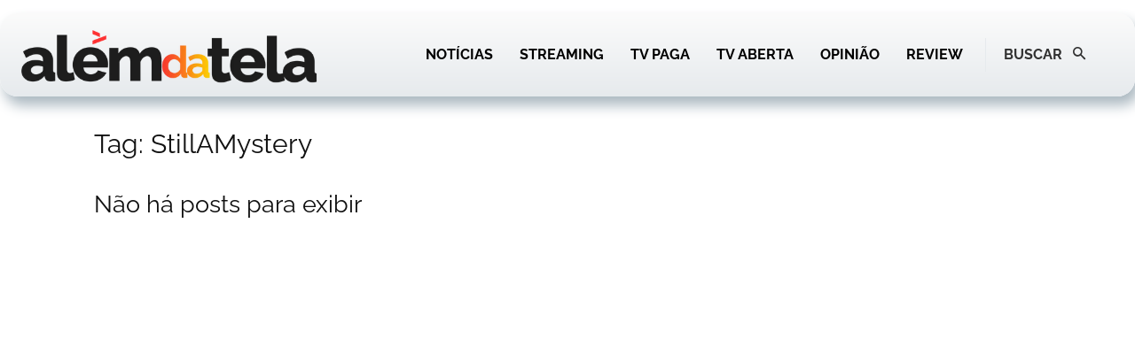

--- FILE ---
content_type: text/html; charset=UTF-8
request_url: https://alemdatela.com/wp-admin/admin-ajax.php?td_theme_name=Newspaper&v=12.7.4
body_size: -451
content:
{"error":"Post id is missing and it's required!"}

--- FILE ---
content_type: text/html; charset=utf-8
request_url: https://www.google.com/recaptcha/api2/aframe
body_size: 265
content:
<!DOCTYPE HTML><html><head><meta http-equiv="content-type" content="text/html; charset=UTF-8"></head><body><script nonce="QmsCGAgvxfOfp2WtG5dY3w">/** Anti-fraud and anti-abuse applications only. See google.com/recaptcha */ try{var clients={'sodar':'https://pagead2.googlesyndication.com/pagead/sodar?'};window.addEventListener("message",function(a){try{if(a.source===window.parent){var b=JSON.parse(a.data);var c=clients[b['id']];if(c){var d=document.createElement('img');d.src=c+b['params']+'&rc='+(localStorage.getItem("rc::a")?sessionStorage.getItem("rc::b"):"");window.document.body.appendChild(d);sessionStorage.setItem("rc::e",parseInt(sessionStorage.getItem("rc::e")||0)+1);localStorage.setItem("rc::h",'1769289269238');}}}catch(b){}});window.parent.postMessage("_grecaptcha_ready", "*");}catch(b){}</script></body></html>

--- FILE ---
content_type: application/javascript; charset=utf-8
request_url: https://fundingchoicesmessages.google.com/f/AGSKWxWKkH9rquk01nnKSPMaGHQ50OMP5kgeN_gLdN7i-X-ttTle0F1Csnt4H03yd5nDhRs2NmS5RbgvztAx7GUkHXtHAc9GG_FZJXjsjCCFteDlhkRpPXYaXnVs3eOQVqdgFXAagbcIr1ZVXJ1Nu1lSdDiZ5LHa4LvunOurfCj9jpqvgeI-eAG3e8jD1r4Q/_://synad._banner_ad_/aamsz=_friendlyduck./pc/ads.
body_size: -1288
content:
window['5afad271-93b6-4184-95d5-0e058661ce34'] = true;

--- FILE ---
content_type: application/javascript; charset=utf-8
request_url: https://fundingchoicesmessages.google.com/f/AGSKWxXCdmetBQ3ZYb9AaL7KTi--ZtQLKTsDyy-J8bQ96t63jCfT4bDzYx4BgsuOLTRiMXuyBPGE-zRfa500JpZQwNwXzOaeL74PDpbwhdKuZZ8tLnnyKObyfDai1UV6Fu5dwHs6CQfb_Q==?fccs=W251bGwsbnVsbCxudWxsLG51bGwsbnVsbCxudWxsLFsxNzY5Mjg5MjY5LDQyODAwMDAwMF0sbnVsbCxudWxsLG51bGwsW251bGwsWzcsOSw2XSxudWxsLDIsbnVsbCwiZW4iLG51bGwsbnVsbCxudWxsLG51bGwsbnVsbCwxXSwiaHR0cHM6Ly9hbGVtZGF0ZWxhLmNvbS90YWcvc3RpbGxhbXlzdGVyeS8iLG51bGwsW1s4LCJrNjFQQmptazZPMCJdLFs5LCJlbi1VUyJdLFsxOSwiMiJdLFsxNywiWzBdIl0sWzI0LCIiXSxbMjUsIltbOTUzNDAyNTMsOTUzNDAyNTVdXSJdLFsyOSwiZmFsc2UiXV1d
body_size: 210
content:
if (typeof __googlefc.fcKernelManager.run === 'function') {"use strict";this.default_ContributorServingResponseClientJs=this.default_ContributorServingResponseClientJs||{};(function(_){var window=this;
try{
var qp=function(a){this.A=_.t(a)};_.u(qp,_.J);var rp=function(a){this.A=_.t(a)};_.u(rp,_.J);rp.prototype.getWhitelistStatus=function(){return _.F(this,2)};var sp=function(a){this.A=_.t(a)};_.u(sp,_.J);var tp=_.ed(sp),up=function(a,b,c){this.B=a;this.j=_.A(b,qp,1);this.l=_.A(b,_.Pk,3);this.F=_.A(b,rp,4);a=this.B.location.hostname;this.D=_.Fg(this.j,2)&&_.O(this.j,2)!==""?_.O(this.j,2):a;a=new _.Qg(_.Qk(this.l));this.C=new _.dh(_.q.document,this.D,a);this.console=null;this.o=new _.mp(this.B,c,a)};
up.prototype.run=function(){if(_.O(this.j,3)){var a=this.C,b=_.O(this.j,3),c=_.fh(a),d=new _.Wg;b=_.hg(d,1,b);c=_.C(c,1,b);_.jh(a,c)}else _.gh(this.C,"FCNEC");_.op(this.o,_.A(this.l,_.De,1),this.l.getDefaultConsentRevocationText(),this.l.getDefaultConsentRevocationCloseText(),this.l.getDefaultConsentRevocationAttestationText(),this.D);_.pp(this.o,_.F(this.F,1),this.F.getWhitelistStatus());var e;a=(e=this.B.googlefc)==null?void 0:e.__executeManualDeployment;a!==void 0&&typeof a==="function"&&_.To(this.o.G,
"manualDeploymentApi")};var vp=function(){};vp.prototype.run=function(a,b,c){var d;return _.v(function(e){d=tp(b);(new up(a,d,c)).run();return e.return({})})};_.Tk(7,new vp);
}catch(e){_._DumpException(e)}
}).call(this,this.default_ContributorServingResponseClientJs);
// Google Inc.

//# sourceURL=/_/mss/boq-content-ads-contributor/_/js/k=boq-content-ads-contributor.ContributorServingResponseClientJs.en_US.k61PBjmk6O0.es5.O/d=1/exm=ad_blocking_detection_executable,kernel_loader,loader_js_executable,web_iab_tcf_v2_signal_executable/ed=1/rs=AJlcJMztj-kAdg6DB63MlSG3pP52LjSptg/m=cookie_refresh_executable
__googlefc.fcKernelManager.run('\x5b\x5b\x5b7,\x22\x5b\x5bnull,\\\x22alemdatela.com\\\x22,\\\x22AKsRol9G919Kg9i18D9Vh_uwnAJXBojxvvCT8fx_VDvgJTdgyEqN4EJWsKM-f8HXhT3gqUTjyU0B4jFgvFBqOQx6o10N378uNWRI_YcH5ltFhwAL7wWUAxBEtEJuKCQY6KZQXkCPgemNCu-4HbgZDagD71vSzHxTag\\\\u003d\\\\u003d\\\x22\x5d,null,\x5b\x5bnull,null,null,\\\x22https:\/\/fundingchoicesmessages.google.com\/f\/AGSKWxVQl0QC1btG3-4jG35pjjoq4Cei0cjlUlcY6xwErCT5hndu0wo2YFZqg2yPwdzyQfQ1Ntmy7f7EN9Tycwwxye_edXNxBfFHsAA7a_wOD9cuhLg05smYTTn9KgLWS-uuhymNwrABZA\\\\u003d\\\\u003d\\\x22\x5d,null,null,\x5bnull,null,null,\\\x22https:\/\/fundingchoicesmessages.google.com\/el\/AGSKWxWWHi2puQVk2BxLIav_A3mUSvqykKAWvpXrVVIl7UwIgu-YGJ6LRULgVZ-eVLMKopmUk0dYH6XPaGCWqDAJ-sFSy2_7LG3KYyJTKTIfcNlGJw6lxVU37mgk9HA_yZtBHZNdmAXsvw\\\\u003d\\\\u003d\\\x22\x5d,null,\x5bnull,\x5b7,9,6\x5d,null,2,null,\\\x22en\\\x22,null,null,null,null,null,1\x5d,null,\\\x22Privacy and cookie settings\\\x22,\\\x22Close\\\x22,null,null,null,\\\x22Managed by Google. Complies with IAB TCF. CMP ID: 300\\\x22\x5d,\x5b3,1\x5d\x5d\x22\x5d\x5d,\x5bnull,null,null,\x22https:\/\/fundingchoicesmessages.google.com\/f\/AGSKWxVflynZpTbBd8_eyUhX-leHfg8fuhcO15QwGuQyNbmm2cy1qDlPjdn9t_2eEQkjGvOgJRLBwgF2wvYXX6Xn06tz1Hg6vPe5DKh_am6Gv8ewHv0o8vQuqncaNnuhMdapyyxLLvsM0Q\\u003d\\u003d\x22\x5d\x5d');}